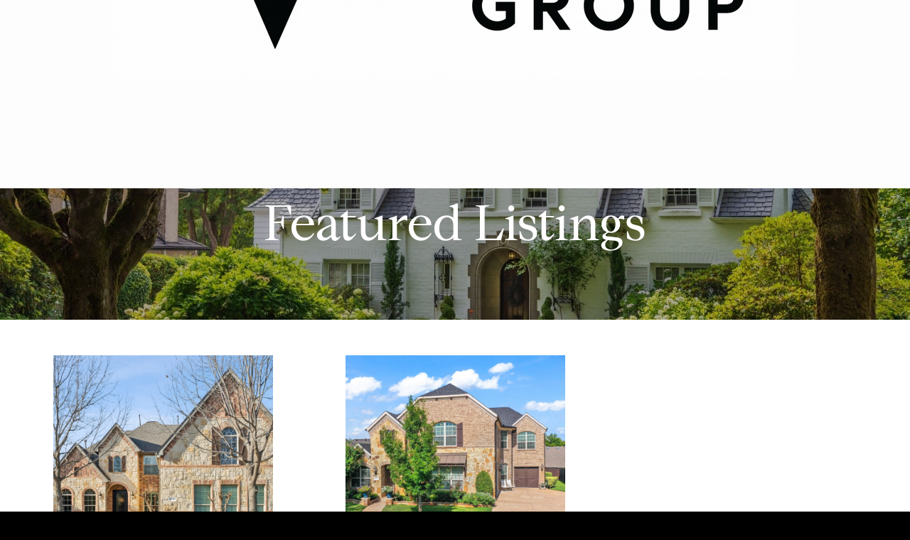

--- FILE ---
content_type: application/javascript; charset=UTF-8
request_url: https://vivianrealestategroup.com/cdn-cgi/challenge-platform/scripts/jsd/main.js
body_size: 7651
content:
window._cf_chl_opt={AKGCx8:'b'};~function(c8,Pk,PJ,Pa,Pg,Pf,PU,PY,PA,c3){c8=h,function(Z,x,cu,c7,P,c){for(cu={Z:288,x:371,P:357,c:479,F:475,D:471,K:409,I:431,v:361,B:365,Q:323,T:321},c7=h,P=Z();!![];)try{if(c=parseInt(c7(cu.Z))/1*(-parseInt(c7(cu.x))/2)+parseInt(c7(cu.P))/3*(-parseInt(c7(cu.c))/4)+parseInt(c7(cu.F))/5*(-parseInt(c7(cu.D))/6)+parseInt(c7(cu.K))/7+-parseInt(c7(cu.I))/8*(-parseInt(c7(cu.v))/9)+-parseInt(c7(cu.B))/10+parseInt(c7(cu.Q))/11*(parseInt(c7(cu.T))/12),x===c)break;else P.push(P.shift())}catch(F){P.push(P.shift())}}(i,600029),Pk=this||self,PJ=Pk[c8(301)],Pa=function(Fv,FI,FK,FF,c9,x,P,c,F){return Fv={Z:476,x:312,P:352},FI={Z:408,x:282,P:406,c:408,F:302,D:353,K:284,I:441,v:477,B:486,Q:408,T:491,R:477,S:392,H:408,b:373,e:483,d:302,N:467,z:346,j:370,l:370,s:405,o:408},FK={Z:412,x:473},FF={Z:284,x:473,P:370,c:498,F:318,D:455,K:332,I:498,v:318,B:478,Q:338,T:408,R:498,S:448,H:496,b:308,e:467,d:486,N:496,z:342,j:437,l:486,s:317,o:306,L:496,O:283,M:437,V:353,k:427,J:486,a:284,g:408,f:377,X:486,G:367,W:455,U:496,Y:285,E:317,A:438,m:377,C:486,y:302,n:405,i0:483,i1:486,i2:408,i3:410,i4:316,i5:424,i6:437,i7:486,i8:488,i9:467,ii:486,ih:406,iZ:346},c9=c8,x={'BgaeU':function(D,K){return K==D},'lqYkr':function(D,K){return D+K},'PWaZS':c9(Fv.Z),'MIhgU':function(D,K){return D>K},'OGWXk':function(D,K){return K==D},'eBPRi':function(D,K){return D-K},'XLsny':function(D,K){return D>K},'XKrKx':function(D,K){return D<<K},'NVIdc':function(D,K){return D(K)},'IfOed':function(D,K){return D(K)},'IlAgQ':function(D,K){return K|D},'gUzNh':function(D,K){return D&K},'kfvVw':function(D,K){return D-K},'KKbJW':function(D,K){return D<<K},'rCMyt':function(D,K){return D(K)},'xKMdF':function(D,K){return D<K},'agsgg':function(D,K){return K|D},'lAHBe':function(D,K){return D(K)},'SftcV':function(D,K){return K==D},'GsaVs':function(D,K){return D-K},'FqHSd':function(D,K){return D<<K},'XXgcJ':function(D,K){return D-K},'uywds':function(D,K){return D(K)},'PcIpR':function(D,K){return D==K},'aanPN':function(D,K){return D(K)},'IBSTU':function(D,K){return D!==K},'tnAwh':function(D,K){return D==K},'AZyqJ':function(D,K){return K==D},'vccSH':function(D,K){return D(K)},'KRHEt':function(D,K){return K*D},'masPd':function(D,K){return D(K)},'MjYDL':function(D,K){return D<K},'rGzNH':function(D,K){return K==D}},P=String[c9(Fv.x)],c={'h':function(D,FP){return FP={Z:351,x:370},null==D?'':c.g(D,6,function(K,ci){return ci=h,ci(FP.Z)[ci(FP.x)](K)})},'g':function(D,K,I,ch,B,Q,T,R,S,H,N,z,j,s,o,L,O,M,V,J){if(ch=c9,x[ch(FF.Z)](null,D))return'';for(Q={},T={},R='',S=2,H=3,N=2,z=[],j=0,s=0,o=0;o<D[ch(FF.x)];o+=1)if(L=D[ch(FF.P)](o),Object[ch(FF.c)][ch(FF.F)][ch(FF.D)](Q,L)||(Q[L]=H++,T[L]=!0),O=x[ch(FF.K)](R,L),Object[ch(FF.I)][ch(FF.v)][ch(FF.D)](Q,O))R=O;else for(M=x[ch(FF.B)][ch(FF.Q)]('|'),V=0;!![];){switch(M[V++]){case'0':S--;continue;case'1':S==0&&(S=Math[ch(FF.T)](2,N),N++);continue;case'2':R=String(L);continue;case'3':if(Object[ch(FF.R)][ch(FF.F)][ch(FF.D)](T,R)){if(x[ch(FF.S)](256,R[ch(FF.H)](0))){for(B=0;B<N;j<<=1,x[ch(FF.b)](s,x[ch(FF.e)](K,1))?(s=0,z[ch(FF.d)](I(j)),j=0):s++,B++);for(J=R[ch(FF.N)](0),B=0;x[ch(FF.z)](8,B);j=x[ch(FF.j)](j,1)|1&J,s==K-1?(s=0,z[ch(FF.l)](x[ch(FF.s)](I,j)),j=0):s++,J>>=1,B++);}else{for(J=1,B=0;B<N;j=J|j<<1.14,K-1==s?(s=0,z[ch(FF.d)](x[ch(FF.o)](I,j)),j=0):s++,J=0,B++);for(J=R[ch(FF.L)](0),B=0;16>B;j=x[ch(FF.O)](x[ch(FF.M)](j,1),x[ch(FF.V)](J,1)),x[ch(FF.b)](s,x[ch(FF.k)](K,1))?(s=0,z[ch(FF.J)](I(j)),j=0):s++,J>>=1,B++);}S--,x[ch(FF.a)](0,S)&&(S=Math[ch(FF.g)](2,N),N++),delete T[R]}else for(J=Q[R],B=0;B<N;j=x[ch(FF.f)](j,1)|1.94&J,s==K-1?(s=0,z[ch(FF.X)](x[ch(FF.G)](I,j)),j=0):s++,J>>=1,B++);continue;case'4':Q[O]=H++;continue}break}if(R!==''){if(Object[ch(FF.R)][ch(FF.v)][ch(FF.W)](T,R)){if(256>R[ch(FF.U)](0)){for(B=0;x[ch(FF.Y)](B,N);j<<=1,K-1==s?(s=0,z[ch(FF.l)](x[ch(FF.E)](I,j)),j=0):s++,B++);for(J=R[ch(FF.H)](0),B=0;8>B;j=x[ch(FF.A)](x[ch(FF.m)](j,1),J&1),K-1==s?(s=0,z[ch(FF.C)](x[ch(FF.y)](I,j)),j=0):s++,J>>=1,B++);}else{for(J=1,B=0;x[ch(FF.Y)](B,N);j=J|j<<1.66,x[ch(FF.n)](s,x[ch(FF.i0)](K,1))?(s=0,z[ch(FF.X)](I(j)),j=0):s++,J=0,B++);for(J=R[ch(FF.N)](0),B=0;16>B;j=1.32&J|j<<1,s==K-1?(s=0,z[ch(FF.i1)](I(j)),j=0):s++,J>>=1,B++);}S--,0==S&&(S=Math[ch(FF.i2)](2,N),N++),delete T[R]}else for(J=Q[R],B=0;B<N;j=x[ch(FF.i3)](j,1)|1&J,s==x[ch(FF.i4)](K,1)?(s=0,z[ch(FF.l)](x[ch(FF.i5)](I,j)),j=0):s++,J>>=1,B++);S--,S==0&&N++}for(J=2,B=0;x[ch(FF.Y)](B,N);j=x[ch(FF.i6)](j,1)|J&1,s==K-1?(s=0,z[ch(FF.i7)](x[ch(FF.y)](I,j)),j=0):s++,J>>=1,B++);for(;;)if(j<<=1,x[ch(FF.i8)](s,x[ch(FF.i9)](K,1))){z[ch(FF.ii)](x[ch(FF.ih)](I,j));break}else s++;return z[ch(FF.iZ)]('')},'j':function(D,Fw,FD,cx,K){return Fw={Z:446,x:385,P:496},FD={Z:463},cx=c9,K={'ForrF':function(I,B,cZ){return cZ=h,x[cZ(FD.Z)](I,B)}},null==D?'':x[cx(FK.Z)]('',D)?null:c.i(D[cx(FK.x)],32768,function(I,cP){return cP=cx,K[cP(Fw.Z)](cP(Fw.x),cP(Fw.x))?void 0:D[cP(Fw.P)](I)})},'i':function(D,K,I,cc,B,Q,T,R,S,H,N,z,j,s,o,L,M,O){for(cc=c9,B=[],Q=4,T=4,R=3,S=[],z=I(0),j=K,s=1,H=0;3>H;B[H]=H,H+=1);for(o=0,L=Math[cc(FI.Z)](2,2),N=1;L!=N;O=z&j,j>>=1,x[cc(FI.x)](0,j)&&(j=K,z=x[cc(FI.P)](I,s++)),o|=(0<O?1:0)*N,N<<=1);switch(o){case 0:for(o=0,L=Math[cc(FI.c)](2,8),N=1;L!=N;O=z&j,j>>=1,0==j&&(j=K,z=x[cc(FI.F)](I,s++)),o|=(0<O?1:0)*N,N<<=1);M=P(o);break;case 1:for(o=0,L=Math[cc(FI.Z)](2,16),N=1;L!=N;O=x[cc(FI.D)](z,j),j>>=1,x[cc(FI.K)](0,j)&&(j=K,z=x[cc(FI.I)](I,s++)),o|=x[cc(FI.v)](0<O?1:0,N),N<<=1);M=P(o);break;case 2:return''}for(H=B[3]=M,S[cc(FI.B)](M);;){if(s>D)return'';for(o=0,L=Math[cc(FI.Q)](2,R),N=1;N!=L;O=j&z,j>>=1,j==0&&(j=K,z=x[cc(FI.T)](I,s++)),o|=x[cc(FI.R)](x[cc(FI.S)](0,O)?1:0,N),N<<=1);switch(M=o){case 0:for(o=0,L=Math[cc(FI.H)](2,8),N=1;L!=N;O=j&z,j>>=1,x[cc(FI.b)](0,j)&&(j=K,z=I(s++)),o|=(0<O?1:0)*N,N<<=1);B[T++]=P(o),M=x[cc(FI.e)](T,1),Q--;break;case 1:for(o=0,L=Math[cc(FI.c)](2,16),N=1;L!=N;O=j&z,j>>=1,0==j&&(j=K,z=I(s++)),o|=(0<O?1:0)*N,N<<=1);B[T++]=x[cc(FI.d)](P,o),M=x[cc(FI.N)](T,1),Q--;break;case 2:return S[cc(FI.z)]('')}if(Q==0&&(Q=Math[cc(FI.c)](2,R),R++),B[M])M=B[M];else if(T===M)M=H+H[cc(FI.j)](0);else return null;S[cc(FI.B)](M),B[T++]=H+M[cc(FI.l)](0),Q--,H=M,x[cc(FI.s)](0,Q)&&(Q=Math[cc(FI.o)](2,R),R++)}}},F={},F[c9(Fv.P)]=c.h,F}(),Pg={},Pg[c8(391)]='o',Pg[c8(311)]='s',Pg[c8(298)]='u',Pg[c8(398)]='z',Pg[c8(333)]='n',Pg[c8(326)]='I',Pg[c8(286)]='b',Pf=Pg,Pk[c8(397)]=function(Z,x,P,F,Fo,Fs,Fl,cI,D,I,B,Q,T,R,S){if(Fo={Z:386,x:454,P:395,c:279,F:411,D:340,K:451,I:340,v:451,B:425,Q:314,T:473,R:350,S:299,H:296,b:458,e:280,d:278,N:347,z:359,j:384,l:413},Fs={Z:381,x:473,P:394,c:433},Fl={Z:498,x:318,P:455,c:486},cI=c8,D={'YfBXK':function(H,N){return H+N},'XbMzd':function(H){return H()},'bFSDo':function(H,N){return H===N},'bPHjJ':function(H,N,z,j){return H(N,z,j)},'TDMIP':function(H,N){return H(N)},'SspaI':function(H,N){return N===H},'xHJZS':function(H,N,z){return H(N,z)},'JoyiY':function(H,N,z){return H(N,z)}},null===x||D[cI(Fo.Z)](void 0,x))return F;for(I=PW(x),Z[cI(Fo.x)][cI(Fo.P)]&&(I=I[cI(Fo.c)](Z[cI(Fo.x)][cI(Fo.P)](x))),I=Z[cI(Fo.F)][cI(Fo.D)]&&Z[cI(Fo.K)]?Z[cI(Fo.F)][cI(Fo.I)](new Z[(cI(Fo.v))](I)):function(H,cv,N){for(cv=cI,H[cv(Fs.Z)](),N=0;N<H[cv(Fs.x)];H[N]===H[N+1]?H[cv(Fs.P)](D[cv(Fs.c)](N,1),1):N+=1);return H}(I),B='nAsAaAb'.split('A'),B=B[cI(Fo.B)][cI(Fo.Q)](B),Q=0;Q<I[cI(Fo.T)];T=I[Q],R=D[cI(Fo.R)](PG,Z,x,T),D[cI(Fo.S)](B,R)?cI(Fo.H)!==cI(Fo.b)?(S=D[cI(Fo.e)]('s',R)&&!Z[cI(Fo.d)](x[T]),cI(Fo.N)===P+T?D[cI(Fo.z)](K,P+T,R):S||D[cI(Fo.j)](K,P+T,x[T])):D[cI(Fo.l)](x):K(P+T,R),Q++);return F;function K(H,N,cK){cK=h,Object[cK(Fl.Z)][cK(Fl.x)][cK(Fl.P)](F,N)||(F[N]=[]),F[N][cK(Fl.c)](H)}},PU=c8(294)[c8(338)](';'),PY=PU[c8(425)][c8(314)](PU),Pk[c8(489)]=function(Z,x,FV,FM,cB,P,F,D,K,I){for(FV={Z:292,x:473,P:372,c:460,F:486,D:434},FM={Z:336},cB=c8,P={'XONeD':function(v,B){return v+B},'bWLSU':function(v,B){return v(B)}},F=Object[cB(FV.Z)](x),D=0;D<F[cB(FV.x)];D++)if(K=F[D],K==='f'&&(K='N'),Z[K]){for(I=0;I<x[F[D]][cB(FV.x)];-1===Z[K][cB(FV.P)](x[F[D]][I])&&(P[cB(FV.c)](PY,x[F[D]][I])||Z[K][cB(FV.F)]('o.'+x[F[D]][I])),I++);}else Z[K]=x[F[D]][cB(FV.D)](function(v,cr){return cr=cB,P[cr(FM.Z)]('o.',v)})},PA=null,c3=c2(),c5();function PW(x,FS,cw,P,c,F){for(FS={Z:327,x:279,P:292,c:453},cw=c8,P={},P[cw(FS.Z)]=function(D,K){return K!==D},c=P,F=[];c[cw(FS.Z)](null,x);F=F[cw(FS.x)](Object[cw(FS.P)](x)),x=Object[cw(FS.c)](x));return F}function c2(DZ,cs){return DZ={Z:354,x:354},cs=c8,crypto&&crypto[cs(DZ.Z)]?crypto[cs(DZ.x)]():''}function PE(Fk,cQ,P,c,F,D,K,I){P=(Fk={Z:383,x:290,P:442,c:374,F:291,D:401,K:417,I:439,v:363,B:305,Q:315,T:403,R:300,S:334,H:428,b:363,e:435},cQ=c8,{'nxhNE':cQ(Fk.Z),'uhoSt':function(v,B,Q,T,R){return v(B,Q,T,R)},'MgDmS':cQ(Fk.x),'aSGji':cQ(Fk.P)});try{return c=PJ[cQ(Fk.c)](cQ(Fk.F)),c[cQ(Fk.D)]=P[cQ(Fk.K)],c[cQ(Fk.I)]='-1',PJ[cQ(Fk.v)][cQ(Fk.B)](c),F=c[cQ(Fk.Q)],D={},D=pRIb1(F,F,'',D),D=P[cQ(Fk.T)](pRIb1,F,F[P[cQ(Fk.R)]]||F[P[cQ(Fk.S)]],'n.',D),D=pRIb1(F,c[cQ(Fk.H)],'d.',D),PJ[cQ(Fk.b)][cQ(Fk.e)](c),K={},K.r=D,K.e=null,K}catch(v){return I={},I.r={},I.e=v,I}}function c5(DS,DR,DQ,cL,Z,x,P,c,K,I,v,F){if(DS={Z:468,x:436,P:469,c:319,F:329,D:310,K:499,I:337,v:349,B:287,Q:366,T:303,R:461,S:278,H:347,b:313,e:313},DR={Z:356,x:356,P:319,c:468,F:313},DQ={Z:493,x:368},cL=c8,Z={'smnTi':function(D){return D()},'dGEUC':function(D,K){return D(K)},'StVeZ':function(D,K,I,v){return D(K,I,v)},'kVbka':function(D,K){return D(K)},'bVwdr':function(D,K){return D===K},'dkAUT':cL(DS.Z),'EKjSD':function(D){return D()},'lUBFz':function(D,K){return D===K},'XYsIq':cL(DS.x)},x=Pk[cL(DS.P)],!x)return;if(!c0())return;(P=![],c=function(cO){if(cO=cL,!P){if(P=!![],!Z[cO(DQ.Z)](c0))return;Z[cO(DQ.x)](Pm,function(D){c6(x,D)})}},PJ[cL(DS.c)]!==Z[cL(DS.F)])?Z[cL(DS.D)](c):Pk[cL(DS.K)]?Z[cL(DS.I)](Z[cL(DS.v)],Z[cL(DS.v)])?PJ[cL(DS.K)](cL(DS.B),c):(K=e[d],I=Z[cL(DS.Q)](N,z,j,K),Z[cL(DS.T)](l,I))?(v=Z[cL(DS.R)]('s',I)&&!f[cL(DS.S)](X[K]),Z[cL(DS.R)](cL(DS.H),G+K)?W(U+K,I):v||Y(E+K,A[K])):a(g+K,I):(F=PJ[cL(DS.b)]||function(){},PJ[cL(DS.e)]=function(cM){if(cM=cL,cM(DR.Z)===cM(DR.x))F(),PJ[cM(DR.P)]!==cM(DR.c)&&(PJ[cM(DR.F)]=F,c());else return'o.'+x})}function i(Dq){return Dq='OGWXk,XMLHttpRequest,EKjSD,string,fromCharCode,onreadystatechange,bind,contentWindow,XXgcJ,NVIdc,hasOwnProperty,readyState,toString,1971348chZZsc,QNIrM,66DFPnRi,AdeF3,/cdn-cgi/challenge-platform/h/,bigint,GRuXN,IDOyu,dkAUT,AKGCx8,error,lqYkr,number,aSGji,error on cf_chl_props,XONeD,lUBFz,split,floor,from,AYLkN,XLsny,location,Mtglc,onload,join,d.cookie,Bcdrg,XYsIq,bPHjJ,UXnG-dbuakw3NoV7FY+mK8CM0hQORH4szIix5$APJyp2WjvDB9lcEZe1rfSLqgtT6,FLvAlxDazKxD,gUzNh,randomUUID,isArray,CmEXy,66YTojqO,BAkuY,xHJZS,TZHdo,571005Ocgkvc,/b/ov1/0.3282018016696264:1770089133:RSNPy6euvBJ_joSrBbUq54gGQG7ef1GuiqsTo7S2iFQ/,body,SSTpq3,2140670gLVVcf,StVeZ,rCMyt,dGEUC,JBxy9,charAt,110fNGhjp,indexOf,rGzNH,createElement,api,onerror,KKbJW,event,lfyvl,uRbgL,sort,detail,display: none,JoyiY,pjxNH,bFSDo,jsd,mgPhD,MNGZn,errorInfoObject,object,MjYDL,kYCjK,splice,getOwnPropertyNames,hngyl,pRIb1,symbol,JpWhP,random,style,ontimeout,uhoSt,open,SftcV,aanPN,source,pow,1274812ugohNR,FqHSd,Array,tnAwh,XbMzd,YAiks,timeout,postMessage,nxhNE,2|0|3|1|4,ZACuB,nnlAr,POST,0|4|3|1|2,stringify,uywds,includes,parent,kfvVw,contentDocument,http-code:,eFDpj,24OXeiFB,QIsSi,YfBXK,map,removeChild,uErDV,XKrKx,agsgg,tabIndex,href,vccSH,navigator,lAJkK,chctx,aUjz8,ForrF,CnwA5,MIhgU,log,kitBP,Set,LRmiB4,getPrototypeOf,Object,call,RNYNr,rliyv,XfVnY,eYaxl,bWLSU,bVwdr,CMsIn,IBSTU,[native code],ldaaY,mRmyg,eBPRi,loading,__CF$cv$params,sid,6GFfQeV,catch,length,success,1099735PkdiFG,3|0|1|4|2,KRHEt,PWaZS,9124DPXMDS,xhr-error,rrzMw,TYlZ6,GsaVs,send,VvidF,push,Yyepl,PcIpR,rxvNi8,cloudflare-invisible,masPd,now,smnTi,Function,ffHLQ,charCodeAt,pkLOA2,prototype,addEventListener,/jsd/oneshot/d251aa49a8a3/0.3282018016696264:1770089133:RSNPy6euvBJ_joSrBbUq54gGQG7ef1GuiqsTo7S2iFQ/,status,isNaN,concat,SspaI,/invisible/jsd,AZyqJ,IlAgQ,BgaeU,xKMdF,boolean,DOMContentLoaded,4980UCMYEB,function,clientInformation,iframe,keys,tftwO,_cf_chl_opt;JJgc4;PJAn2;kJOnV9;IWJi4;OHeaY1;DqMg0;FKmRv9;LpvFx1;cAdz2;PqBHf2;nFZCC5;ddwW5;pRIb1;rxvNi8;RrrrA2;erHi9,NZVgR,qEBPA,RhWEC,undefined,TDMIP,MgDmS,document,lAHBe,kVbka,ESRoS,appendChild,IfOed,_cf_chl_opt'.split(','),i=function(){return Dq},i()}function c6(c,F,DH,cV,D,K,I,v){if(DH={Z:344,x:474,P:380,c:490,F:375,D:474,K:407,I:490,v:470,B:378,Q:344,T:426,R:416,S:407,H:378,b:331,e:382,d:426},cV=c8,D={},D[cV(DH.Z)]=cV(DH.x),D[cV(DH.P)]=cV(DH.c),K=D,!c[cV(DH.F)])return;F===cV(DH.D)?(I={},I[cV(DH.K)]=cV(DH.I),I[cV(DH.v)]=c.r,I[cV(DH.B)]=K[cV(DH.Q)],Pk[cV(DH.T)][cV(DH.R)](I,'*')):(v={},v[cV(DH.S)]=K[cV(DH.P)],v[cV(DH.v)]=c.r,v[cV(DH.H)]=cV(DH.b),v[cV(DH.e)]=F,Pk[cV(DH.d)][cV(DH.R)](v,'*'))}function Pp(x,Ft,cb,P,c){return Ft={Z:459,x:400},cb=c8,P={},P[cb(Ft.Z)]=function(F,D){return F<D},c=P,c[cb(Ft.Z)](Math[cb(Ft.x)](),x)}function c4(F,D,Dc,co,K,I,v,B,Q,T,R,S,H,b){if(Dc={Z:432,x:481,P:325,c:414,F:362,D:322,K:281,I:419,v:421,B:450,Q:387,T:324,R:482,S:469,H:307,b:330,e:322,d:309,N:404,z:419,j:415,l:402,s:447,o:307,L:447,O:364,M:452,V:497,k:307,J:445,a:369,g:390,f:444,X:407,G:484,W:352},co=c8,K={},K[co(Dc.Z)]=function(d,N){return d+N},K[co(Dc.x)]=co(Dc.P),K[co(Dc.c)]=co(Dc.F),K[co(Dc.D)]=co(Dc.K),K[co(Dc.I)]=co(Dc.v),K[co(Dc.B)]=co(Dc.Q),I=K,!Pp(0))return![];B=(v={},v[co(Dc.T)]=F,v[co(Dc.R)]=D,v);try{Q=Pk[co(Dc.S)],T=I[co(Dc.Z)](I[co(Dc.x)]+Pk[co(Dc.H)][co(Dc.b)]+I[co(Dc.c)],Q.r)+I[co(Dc.e)],R=new Pk[(co(Dc.d))](),R[co(Dc.N)](I[co(Dc.z)],T),R[co(Dc.j)]=2500,R[co(Dc.l)]=function(){},S={},S[co(Dc.s)]=Pk[co(Dc.o)][co(Dc.L)],S[co(Dc.O)]=Pk[co(Dc.o)][co(Dc.O)],S[co(Dc.M)]=Pk[co(Dc.H)][co(Dc.M)],S[co(Dc.V)]=Pk[co(Dc.k)][co(Dc.J)],S[co(Dc.a)]=c3,H=S,b={},b[co(Dc.g)]=B,b[co(Dc.f)]=H,b[co(Dc.X)]=I[co(Dc.B)],R[co(Dc.G)](Pa[co(Dc.W)](b))}catch(d){}}function c1(Z,x,Dh,Di,D9,D8,cN,P,c,F,D){if(Dh={Z:474,x:429,P:421,c:500,F:341,D:379,K:469,I:449,v:307,B:309,Q:404,T:399,R:325,S:330,H:358,b:375,e:304,d:393,N:389,z:415,j:402,l:345,s:376,o:343,L:440,O:440,M:484,V:352,k:423},Di={Z:462,x:480},D9={Z:277,x:485,P:430,c:388,F:277},D8={Z:462,x:415},cN=c8,P={'CMsIn':function(K,I){return K(I)},'VvidF':cN(Dh.Z),'eFDpj':function(K,I){return K(I)},'mgPhD':cN(Dh.x),'JpWhP':cN(Dh.P),'BAkuY':cN(Dh.c),'ESRoS':function(K,I){return K===I},'kYCjK':cN(Dh.F),'MNGZn':cN(Dh.D)},c=Pk[cN(Dh.K)],console[cN(Dh.I)](Pk[cN(Dh.v)]),F=new Pk[(cN(Dh.B))](),F[cN(Dh.Q)](P[cN(Dh.T)],cN(Dh.R)+Pk[cN(Dh.v)][cN(Dh.S)]+P[cN(Dh.H)]+c.r),c[cN(Dh.b)]){if(P[cN(Dh.e)](P[cN(Dh.d)],P[cN(Dh.N)]))return'i';else F[cN(Dh.z)]=5e3,F[cN(Dh.j)]=function(cz){cz=cN,P[cz(D8.Z)](x,cz(D8.x))}}F[cN(Dh.l)]=function(cj){cj=cN,F[cj(D9.Z)]>=200&&F[cj(D9.Z)]<300?x(P[cj(D9.x)]):P[cj(D9.P)](x,P[cj(D9.c)]+F[cj(D9.F)])},F[cN(Dh.s)]=function(cl){cl=cN,P[cl(Di.Z)](x,cl(Di.x))},D={'t':Pt(),'lhr':PJ[cN(Dh.o)]&&PJ[cN(Dh.o)][cN(Dh.L)]?PJ[cN(Dh.o)][cN(Dh.O)]:'','api':c[cN(Dh.b)]?!![]:![],'c':Py(),'payload':Z},F[cN(Dh.M)](Pa[cN(Dh.V)](JSON[cN(Dh.k)](D)))}function h(Z,x,P,c){return Z=Z-277,P=i(),c=P[Z],c}function Py(FA,cH,Z){return FA={Z:465,x:328},cH=c8,Z={'ldaaY':function(P,c){return c!==P},'IDOyu':function(x){return x()}},Z[cH(FA.Z)](Z[cH(FA.x)](PC),null)}function Pt(D1,ce,Z,x){return D1={Z:469,x:339,P:487},ce=c8,Z={'Yyepl':function(P,c){return P(c)}},x=Pk[ce(D1.Z)],Math[ce(D1.x)](+Z[ce(D1.P)](atob,x.t))}function Pm(Z,FG,FX,cT,x,P){FG={Z:289,x:456,P:420,c:335},FX={Z:466,x:396,P:457},cT=c8,x={'mRmyg':function(c,F){return c===F},'hngyl':cT(FG.Z),'rliyv':function(c,F){return c(F)},'RNYNr':function(c){return c()},'nnlAr':function(c,F,D){return c(F,D)}},P=x[cT(FG.x)](PE),x[cT(FG.P)](c1,P.r,function(c,cR){cR=cT,x[cR(FX.Z)](typeof Z,x[cR(FX.x)])&&x[cR(FX.P)](Z,c),Pn()}),P.e&&c4(cT(FG.c),P.e)}function PX(Z,x,FB,cF){return FB={Z:494,x:498,P:320,c:455,F:372,D:464},cF=c8,x instanceof Z[cF(FB.Z)]&&0<Z[cF(FB.Z)][cF(FB.x)][cF(FB.P)][cF(FB.c)](x)[cF(FB.F)](cF(FB.D))}function PG(x,P,F,FT,cD,D,K,I,B){K=(FT={Z:295,x:391,P:289,c:472,F:411,D:355},cD=c8,D={},D[cD(FT.Z)]=function(Q,T){return Q==T},D);try{I=P[F]}catch(Q){return'i'}if(I==null)return I===void 0?'u':'x';if(cD(FT.x)==typeof I)try{if(cD(FT.P)==typeof I[cD(FT.c)])return I[cD(FT.c)](function(){}),'p'}catch(T){}return x[cD(FT.F)][cD(FT.D)](I)?'a':I===x[cD(FT.F)]?'D':I===!0?'T':!1===I?'F':(B=typeof I,K[cD(FT.Z)](cD(FT.P),B)?PX(x,I)?'N':'f':Pf[B]||'?')}function PC(FU,cS,x,P,c,F,D,K){for(FU={Z:360,x:348,P:333,c:418,F:338,D:360,K:348,I:469},cS=c8,x={},x[cS(FU.Z)]=function(I,v){return v!==I},x[cS(FU.x)]=cS(FU.P),P=x,c=cS(FU.c)[cS(FU.F)]('|'),F=0;!![];){switch(c[F++]){case'0':if(!D)return null;continue;case'1':if(P[cS(FU.D)](typeof K,P[cS(FU.K)])||K<30)return null;continue;case'2':D=Pk[cS(FU.I)];continue;case'3':K=D.i;continue;case'4':return K}break}}function c0(D4,cd,x,P,c,F,D,K,I){for(D4={Z:443,x:293,P:422,c:338,F:443,D:339,K:293,I:492},cd=c8,x={},x[cd(D4.Z)]=function(v,B){return v>B},x[cd(D4.x)]=function(v,B){return v/B},P=x,c=cd(D4.P)[cd(D4.c)]('|'),F=0;!![];){switch(c[F++]){case'0':D=3600;continue;case'1':if(P[cd(D4.F)](K-I,D))return![];continue;case'2':return!![];case'3':K=Math[cd(D4.D)](P[cd(D4.K)](Date[cd(D4.I)](),1e3));continue;case'4':I=Pt();continue}break}}function Pn(Fn,cq,Z,x){if(Fn={Z:297,x:495},cq=c8,Z={'RhWEC':function(P,c){return P(c)},'ffHLQ':function(P,c,F){return P(c,F)}},x=PC(),x===null)return;PA=(PA&&Z[cq(Fn.Z)](clearTimeout,PA),Z[cq(Fn.x)](setTimeout,function(){Pm()},1e3*x))}}()